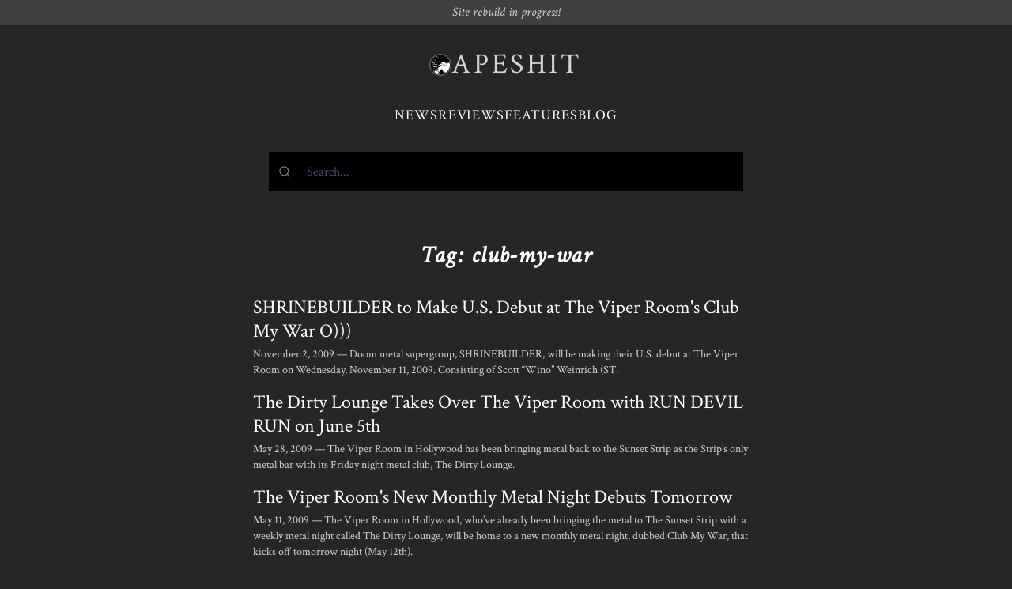

--- FILE ---
content_type: text/html; charset=UTF-8
request_url: https://www.apeshit.org/tags/club-my-war/
body_size: 1881
content:
<!DOCTYPE html>
<html>
  <head>
    
    <script async src="https://www.googletagmanager.com/gtag/js?id=G-V4J0BFHC2Y"></script>
    <script>
      window.dataLayer = window.dataLayer || [];
      function gtag(){dataLayer.push(arguments);}
      gtag('js', new Date());

      gtag('config', 'G-V4J0BFHC2Y');
    </script>
    <meta charset="UTF-8">
    <meta name="viewport" content="width=device-width, initial-scale=1.0">
    <meta http-equiv="X-UA-Compatible" content="IE=edge">
    
      <meta name="Algolia crawler" content="noindex">
    
    <title>
  Articles related to club-my-war | APESHIT
</title>
    
      
      <meta name="title" content="APESHIT">
      <meta name="description" content="APESHIT was an extreme metal webzine that existed between 2002 and 2022. Browse the archive.">

      
      <meta property="og:type" content="website">
      <meta property="og:url" content="https://www.apeshit.org">
      <meta property="og:title" content="APESHIT">
      <meta property="og:description" content="APESHIT was an extreme metal webzine that existed between 2002 and 2022. Browse the archive.">
      <meta property="og:image" content="">

      
      <meta property="twitter:card" content="summary_large_image">
      <meta property="twitter:url" content="https://www.apeshit.org">
      <meta property="twitter:title" content="APESHIT">
      <meta property="twitter:description" content="APESHIT was an extreme metal webzine that existed between 2002 and 2022. Browse the archive.">
      <meta property="twitter:image" content="">
    
    <link rel="preconnect" href="https://fonts.googleapis.com">
    <link rel="preconnect" href="https://fonts.gstatic.com" crossorigin>
    <link href="https://fonts.googleapis.com/css2?family=Noto+Sans+Mono:ital,wght@0,400;0,600;1,400;1,600&family=Crimson+Text:ital,wght@0,400;0,600;1,400&display=swap" rel="stylesheet">
    
    <link rel="stylesheet" type="text/css" href="https://www.apeshit.org/../assets/css/index.css" />
  </head>
  <body class="font-serif antialiased text-white bg-neutral-800 ">
<div class=" px-5 py-2 italic text-center bg-neutral-700 text-neutral-300 leading-none">
  Site rebuild in progress!
</div>
<div class="w-full max-w-screen-sm px-5 py-6 mx-auto mb-8 space-y-4 md:space-y-8 md:py-8">
  <header class="flex justify-center px-5 mx-auto space-y-2 md:px-8">
    <a href="/" class="inline-flex items-center gap-4 hover:no-underline">
      <img src="/images/apeface.gif" class="w-7 p-px overflow-hidden border border-neutral-500 rounded-full">
      <h1 class="font-serif text-3xl leading-none tracking-widest text-4xl text-neutral-300">
        <span>APESHIT</span>
      </h1>
    </a>
  </header>
  <nav>
    <ul class="flex items-center justify-center gap-4 text-lg tracking-wider uppercase">
      <li>
        <a href="/news">News</a>
      </li>
      <li>
        <a href="/reviews">Reviews</a>
      </li>
      <li>
        <a href="/features">Features</a>
      </li>
      <li>
        <a href="/blog">Blog</a>
      </li>
    </ul>
  </nav><div id="search" class="h-[50px] bg-black relative">
  <div class="absolute inset-0 bg-black animate-pulse"></div>
</div>
<link rel="stylesheet" href="https://cdn.jsdelivr.net/npm/@algolia/algoliasearch-netlify-frontend@1/dist/algoliasearchNetlify.css" />
<script type="text/javascript" src="https://cdn.jsdelivr.net/npm/@algolia/algoliasearch-netlify-frontend@1/dist/algoliasearchNetlify.js"></script>
<script type="text/javascript">
  algoliasearchNetlify({
    appId: 'W8MUT5XBEE',
    apiKey: 'e5ad08248d4a83a015eaa3d9ef98f86b',
    siteId: 'd041796a-0463-4ae8-b4fa-aa3a1cbbe8ad',
    branch: 'main',
    selector: 'div#search',
    theme: {
      mark: '#fff',                                 
      background: '#000000',                        
      selected: '#1a1a1a',                          
      text: '#ffffff',                              
      colorSourceIcon: '#ffffff',                    
      colorPrimary: '#ffffff'
    }
  });
</script></div>
<div class="w-full max-w-screen-xl px-5 mx-auto">
  <div class="space-y-4 md:space-y-8">
    <h2 class="text-2xl italic font-bold tracking-wider text-center md:text-3xl">Tag: club-my-war</h2>
    <ul class="max-w-screen-sm mx-auto space-y-4">
      
        <li>
          <a href="https://www.apeshit.org/news/shrinebuilder-to-make-u-s-debut-at-the-viper-rooms-club-my-war-o/" class="space-y-1">
            <h3 class="text-lg leading-tight md:leading-tight md:text-2xl">SHRINEBUILDER to Make U.S. Debut at The Viper Room's Club My War O)))</h3>
            <p class="text-sm text-neutral-300">
              November 2, 2009 &mdash;
              Doom metal supergroup, SHRINEBUILDER, will be making their U.S. debut at The Viper Room on Wednesday, November 11, 2009.
Consisting of Scott &ldquo;Wino&rdquo; Weinrich (ST.
            </p>
          </a>
        </li>
      
        <li>
          <a href="https://www.apeshit.org/news/the-dirty-lounge-takes-over-the-viper-room-with-run-devil-run-on-june-5th/" class="space-y-1">
            <h3 class="text-lg leading-tight md:leading-tight md:text-2xl">The Dirty Lounge Takes Over The Viper Room with RUN DEVIL RUN on June 5th</h3>
            <p class="text-sm text-neutral-300">
              May 28, 2009 &mdash;
              The Viper Room in Hollywood has been bringing metal back to the Sunset Strip as the Strip&rsquo;s only metal bar with its Friday night metal club, The Dirty Lounge.
            </p>
          </a>
        </li>
      
        <li>
          <a href="https://www.apeshit.org/news/the-viper-rooms-new-monthly-metal-night-debuts-tomorrow/" class="space-y-1">
            <h3 class="text-lg leading-tight md:leading-tight md:text-2xl">The Viper Room's New Monthly Metal Night Debuts Tomorrow</h3>
            <p class="text-sm text-neutral-300">
              May 11, 2009 &mdash;
              The Viper Room in Hollywood, who&rsquo;ve already been bringing the metal to The Sunset Strip with a weekly metal night called The Dirty Lounge, will be home to a new monthly metal night, dubbed Club My War, that kicks off tomorrow night (May 12th).
            </p>
          </a>
        </li>
      
    </ul>
  </div>

    </div>
<footer class="max-w-screen-lg px-5 mx-auto mt-12 text-sm tracking-wider text-center md:mt-24 text-neutral-400">
  <div class="py-8 border-t-2 border-neutral-700">
    <p>
      &copy; APESHIT 2023 &mdash; <em><s>Extreme metal webzine</s> <a href="/about">RIP</a></em>
    </p>
  </div>
</footer>
</body>
</html>
